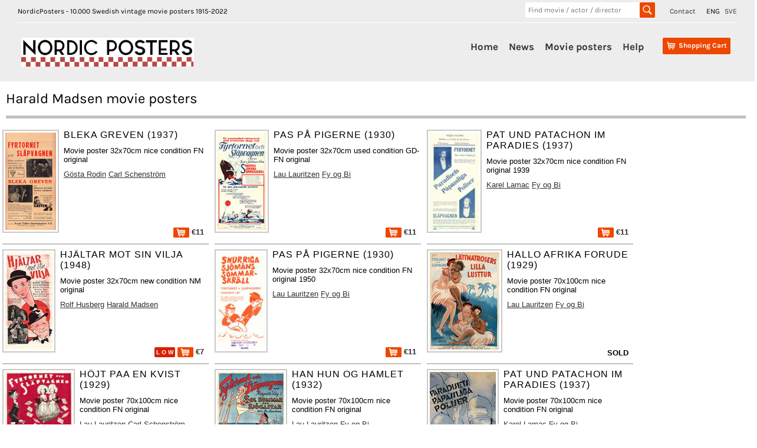

--- FILE ---
content_type: text/html;charset=UTF-8
request_url: https://nordicposters.com/movieposter/Harald-Madsen-posters
body_size: 18026
content:
<!DOCTYPE html>
<html lang="en">
<head>
<base href="/">
<meta http-equiv="Content-Type" content="text/html; charset=utf-8">
<link rel="alternate" hreflang="sv" href="https://www.nordicposters.se/">
<title>Harald Madsen movie posters</title>
<meta name="description" content="Harald Madsen movie posters original">
<meta name="keywords" content="Harald Madsen movie posters movieposters,plakaten,plakater,Swedish,Sweden,Schweden,vintage,original">
<meta name="viewport" content="width=device-width, initial-scale=1">
<link rel="stylesheet" id="ci_googlefonts_navi-css" href="/css.css" type="text/css" media="all">
<link rel="stylesheet" id="ci_googlefonts_body-css" href="/css.css" type="text/css" media="all">
<link rel="stylesheet" href="/icons.css" type="text/css" media="all">
<link rel="stylesheet" href="/nordic4.css" type="text/css" media="all">
</head>
<body>
 <header>
 <div class="ci-wrapper-fullwidth">
 <div class="extended-header-wrap row">
 <div class="hidden-xs" style="float:left;">
 NordicPosters - 10.000 Swedish vintage movie posters 1915-2022
 </div>
 <div style="float:right;">
 <span style="padding-right:15px;"><a href="contact.htm">Contact</a></span>
 <span style="padding-right:5px;">ENG</span>
 <span><a href="https://www.nordicposters.se/" title="In Swedish">SVE</a></span>
 </div>
 <div class="hidden-xs" style="float:right;width:220px;margin-right:25px;">
 <form method="get" action="/cgi-bin/seek" name="xform" class="header-search">
 <input type="text" name="seek" class="insearch" value="" placeholder="Find movie / actor / director" autocomplete="off">
 <input type="submit" value="" class="search_sbmt" title="Search for a movie title, director, movie star. HITCH finds Alfred Hitchock, ROCKY finds all Rocky movies, RING finds Lord of the Rings.">
 </form>
 </div>
 </div>
 <div class="default-header-wrap row">
 <div id="branding" class="col-xs-3 col-sm-3 col-md-3">
 <img id="sitelogo" src="/images/logonordic.png" alt="Logo">
 <span class="clear"></span>
 </div>
 <div id="original-menu" class="stickymenu-content col-xs-12 col-sm-9 col-md-9">
 <input type="checkbox" id="toggle">
 <label for="toggle" class="button visible-xs hidden-sm hidden-md hidden-lg"><i class="icon-mobile-menu"></i></label>
 <div id="cart-container" class="cart-container">
 <div class="cart-button hidden-sm hidden-md hidden-lg">
 <input type="checkbox" id="toggleSearch">
 <label for="toggleSearch" class="search-button visible-xs hidden-sm hidden-md hidden-lg"><i class="icon-search" style="font-size:32px;vertical-align: sub;"></i></label>
 <div class="hidden-sm hidden-md hidden-lg sm-searchform">
 <form method="get" action="/cgi-bin/seek" name="xform" class="header-search">
 <input type="text" name="seek" class="insearch" value="" placeholder="Find movie / actor / director" autocomplete="off">
 <input type="submit" value="" class="search_sbmt" title="Search for a movie title, director, movie star. HITCH finds Alfred Hitchock, ROCKY finds all Rocky movies, RING finds Lord of the Rings.">
 </form>
 </div>
 </div>
 <div class="cart-button">
 <a href="/cgi-bin/ea?pay=1" class="cartlayer-btn cart-quickcontents" title="View your shopping cart">
 <span class="icon-cart"></span>
 <span class="cartbtn-quickcontent">Shopping Cart</span>
 <span class="clear"></span>
 </a>
 </div>
 </div>
 <div id="mainmenu-navigation" class="mainmenu-navigation default-header-nav hidden-xs">
 <ul id="mainmenu" class="menu">
 <li><a href="/">Home</a></li>
 <li><a href="lists/new.htm">News</a></li>
 <li class="has-children">
 <a href="/movieposter/">Movie posters</a>
 <ul class="sub-menu">
 <li><a href="lists/i1980.htm">Find by year</a></li>
 <li><a href="lists/aa.htm">Find by artist</a></li>
 <li><a href="lists/ta.htm">Find by title</a></li>
 <li><a href="posters.htm">Find by image</a></li>
 <li><a href="lists/scifi1970.htm">SciFi Horror</a></li>
 <li><a href="lists/lobby_cards_1960.htm">Lobby cards</a></li>
 <li><a href="lists/sweden1930.htm">Swedish films</a></li>
 <li><a href="/movieposter/">200 new additions</a></li>
 <li><a href="lists/rea1980.htm">SALE</a></li>
 <li><a href="about.htm">More...</a></li>
 </ul>
 <span class="clear"></span>
 </li>
 <li><a href="order.htm">Help</a></li>
 </ul>
 </div>
 <span class="clear"></span>
 </div>
 </div>
 </div>
 </header>
<div class="posterbody">
<h1>Harald Madsen movie posters</h1>
<div class="cart-table"><div><div class="item-image"><a href="/movieposter/Bleka-greven-(1937)(insert)-posters"><img src="/p/bleka_greven_37_i.jpg" alt="Bleka greven 1937 movie poster Carl Schenström Harald Madsen Fyrtornet och Släpvagnen Fy og Bi Karin Albihn Gösta Rodin" title="Bleka greven 1937 movie poster Carl Schenström Harald Madsen Fyrtornet och Släpvagnen Fy og Bi Karin Albihn Gösta Rodin"></a></div><div class="item-details"><div class="name">Bleka greven (1937)</div><div class="descr">Movie poster 32x70cm nice condition FN original</div><div class="descr"><a href="/movieposter/G%F6sta-Rodin-posters">Gösta Rodin</a> <a href="/movieposter/Carl-Schenstr%F6m-posters">Carl Schenström</a></div><div class="price"> <a href="/cgi-bin/ea?add=Bleka+greven%3BMovie+poster+32x70cm+nice+condition+FN+original+1937%3B11%3Bbleka%5Fgreven%5F37%5Fi" title="Add to shopping cart"><img src="/images/shop.png" alt="Put in shopping basket"> &euro;11</a></div></div></div></div>
<div class="cart-table"><div><div class="item-image"><a href="/movieposter/Pas-p%E5-Pigerne-(1930)(insert)-posters"><img src="/p/snurriga_sjomans_sommarskrall_30_i.jpg" alt="Pas på Pigerne 1930 movie poster Fy og Bi Carl Schenström Harald Madsen Marguerite Viby Lau Lauritzen Denmark" title="Pas på Pigerne 1930 movie poster Fy og Bi Carl Schenström Harald Madsen Marguerite Viby Lau Lauritzen Denmark"></a></div><div class="item-details"><div class="name">Pas på Pigerne (1930)</div><div class="descr">Movie poster 32x70cm used condition GD-FN original</div><div class="descr"><a href="/movieposter/Lau-Lauritzen-posters">Lau Lauritzen</a> <a href="/movieposter/Fy-og-Bi-posters">Fy og Bi</a></div><div class="price"> <a href="/cgi-bin/ea?add=Pas+p%E5+Pigerne%3BMovie+poster+32x70cm+used+condition+GD-FN+original+1930%3B11%3Bsnurriga%5Fsjomans%5Fsommarskrall%5F30%5Fi" title="Add to shopping cart"><img src="/images/shop.png" alt="Put in shopping basket"> &euro;11</a></div></div></div></div>
<div class="cart-table"><div><div class="item-image"><a href="/movieposter/Pat-und-Patachon-im-Paradies-(1939)(insert)-posters"><img src="/p/paradisets_papassliga_poliser_39_i.jpg" alt="Pat und Patachon im Paradies 1937 movie poster Fy og Bi Carl Schenström Harald Madsen SO Schoening Karel Lamac Denmark" title="Pat und Patachon im Paradies 1937 movie poster Fy og Bi Carl Schenström Harald Madsen SO Schoening Karel Lamac Denmark"></a></div><div class="item-details"><div class="name">Pat und Patachon im Paradies (1937)</div><div class="descr">Movie poster 32x70cm nice condition FN original 1939</div><div class="descr"><a href="/movieposter/Karel-Lamac-posters">Karel Lamac</a> <a href="/movieposter/Fy-og-Bi-posters">Fy og Bi</a></div><div class="price"> <a href="/cgi-bin/ea?add=Pat+und+Patachon+im+Paradies%3BMovie+poster+32x70cm+nice+condition+FN+original+1939%3B11%3Bparadisets%5Fpapassliga%5Fpoliser%5F39%5Fi" title="Add to shopping cart"><img src="/images/shop.png" alt="Put in shopping basket"> &euro;11</a></div></div></div></div>
<div class="cart-table"><div><div class="item-image"><a href="/movieposter/Hj%E4ltar-mot-sin-vilja-(1948)(insert)-posters"><img src="/p/hjaltar_mot_sin_vilja_48_i.jpg" alt="Hjältar mot sin vilja 1948 movie poster Harald Madsen Fy og Bi Carl Reinholdz Calle Reinholdz Rolf Husberg Circus" title="Hjältar mot sin vilja 1948 movie poster Harald Madsen Fy og Bi Carl Reinholdz Calle Reinholdz Rolf Husberg Circus"></a></div><div class="item-details"><div class="name">Hjältar mot sin vilja (1948)</div><div class="descr">Movie poster 32x70cm new condition NM original</div><div class="descr"><a href="/movieposter/Rolf-Husberg-posters">Rolf Husberg</a> <a href="/movieposter/Harald-Madsen-posters">Harald Madsen</a></div><div class="price"> <span class="reaflag flagsmall" title="Low price!">L O W</span> <a href="/cgi-bin/ea?add=Hj%E4ltar+mot+sin+vilja%3BMovie+poster+32x70cm+new+condition+NM+original+1948%3B7%3Bhjaltar%5Fmot%5Fsin%5Fvilja%5F48%5Fi" title="Add to shopping cart"><img src="/images/shop.png" alt="Put in shopping basket"> &euro;7</a></div></div></div></div>
<div class="cart-table"><div><div class="item-image"><a href="/movieposter/Pas-p%E5-Pigerne-(1950)(insert)-posters"><img src="/p/snurriga_sjomans_sommarskrall_50_i.jpg" alt="Pas på Pigerne 1930 movie poster Fy og Bi Carl Schenström Harald Madsen Marguerite Viby Lau Lauritzen Denmark" title="Pas på Pigerne 1930 movie poster Fy og Bi Carl Schenström Harald Madsen Marguerite Viby Lau Lauritzen Denmark"></a></div><div class="item-details"><div class="name">Pas på Pigerne (1930)</div><div class="descr">Movie poster 32x70cm nice condition FN original 1950</div><div class="descr"><a href="/movieposter/Lau-Lauritzen-posters">Lau Lauritzen</a> <a href="/movieposter/Fy-og-Bi-posters">Fy og Bi</a></div><div class="price"> <a href="/cgi-bin/ea?add=Pas+p%E5+Pigerne%3BMovie+poster+32x70cm+nice+condition+FN+original+1950%3B11%3Bsnurriga%5Fsjomans%5Fsommarskrall%5F50%5Fi" title="Add to shopping cart"><img src="/images/shop.png" alt="Put in shopping basket"> &euro;11</a></div></div></div></div>
<div class="cart-table"><div><div class="item-image"><a href="/movieposter/Hallo-Afrika-forude-(1929)-posters"><img src="/p/lattmatrosers_lilla_lusttur_29.jpg" alt="Hallo Afrika forude 1929 movie poster Fy og Bi Carl Schenström Harald Madsen Lau Lauritzen Denmark" title="Hallo Afrika forude 1929 movie poster Fy og Bi Carl Schenström Harald Madsen Lau Lauritzen Denmark"></a></div><div class="item-details"><div class="name">Hallo Afrika forude (1929)</div><div class="descr">Movie poster 70x100cm nice condition FN original</div><div class="descr"><a href="/movieposter/Lau-Lauritzen-posters">Lau Lauritzen</a> <a href="/movieposter/Fy-og-Bi-posters">Fy og Bi</a></div><div class="price"> SOLD</div></div></div></div>
<div class="cart-table"><div><div class="item-image"><a href="/movieposter/H%F6jt-paa-en-kvist-(1929)-posters"><img src="/p/moster_malins_millioner_29.jpg" alt="Höjt paa en kvist 1929 movie poster Carl Schenström Harald Madsen Marguerite Viby Fy og Bi Fyrtornet och Släpvagnen Lau Lauritzen Denmark Money" title="Höjt paa en kvist 1929 movie poster Carl Schenström Harald Madsen Marguerite Viby Fy og Bi Fyrtornet och Släpvagnen Lau Lauritzen Denmark Money"></a></div><div class="item-details"><div class="name">Höjt paa en kvist (1929)</div><div class="descr">Movie poster 70x100cm nice condition FN original</div><div class="descr"><a href="/movieposter/Lau-Lauritzen-posters">Lau Lauritzen</a> <a href="/movieposter/Carl-Schenstr%F6m-posters">Carl Schenström</a></div><div class="price"> SOLD</div></div></div></div>
<div class="cart-table"><div><div class="item-image"><a href="/movieposter/Han-Hun-og-Hamlet-(1932)-posters"><img src="/p/sol_sommar_och_sjogastar_32.jpg" alt="Han Hun og Hamlet 1932 movie poster Fy og Bi Carl Schenström Harald Madsen Marguerite Viby Lau Lauritzen Denmark Ships and navy" title="Han Hun og Hamlet 1932 movie poster Fy og Bi Carl Schenström Harald Madsen Marguerite Viby Lau Lauritzen Denmark Ships and navy"></a></div><div class="item-details"><div class="name">Han Hun og Hamlet (1932)</div><div class="descr">Movie poster 70x100cm nice condition FN original</div><div class="descr"><a href="/movieposter/Lau-Lauritzen-posters">Lau Lauritzen</a> <a href="/movieposter/Fy-og-Bi-posters">Fy og Bi</a></div><div class="price"> SOLD</div></div></div></div>
<div class="cart-table"><div><div class="item-image"><a href="/movieposter/Pat-und-Patachon-im-Paradies-(1937)-posters"><img src="/p/paradisets_papassliga_poliser_37.jpg" alt="Pat und Patachon im Paradies 1937 movie poster Fy og Bi Carl Schenström Harald Madsen SO Schoening Karel Lamac Denmark" title="Pat und Patachon im Paradies 1937 movie poster Fy og Bi Carl Schenström Harald Madsen SO Schoening Karel Lamac Denmark"></a></div><div class="item-details"><div class="name">Pat und Patachon im Paradies (1937)</div><div class="descr">Movie poster 70x100cm nice condition FN original</div><div class="descr"><a href="/movieposter/Karel-Lamac-posters">Karel Lamac</a> <a href="/movieposter/Fy-og-Bi-posters">Fy og Bi</a></div><div class="price"> SOLD</div></div></div></div>
<div class="cart-table" style="height:30px;font-weight:bold;width:100%;border:0;">Other posters you may like:</div><div class="cart-table"><div><div class="item-image"><a href="/movieposter/Bombi-Bitt-och-jag-(1936)-posters"><img src="/p/bombi_bitt_och_jag_36.jpg" alt="Bombi Bitt och jag 1936 movie poster Sture Lagerwall Sigurd Wallén Harriet Bosse Gösta Rodin Writer: Fritiof Nilsson Piraten Find more: Skåne Eric Rohman art" title="Bombi Bitt och jag 1936 movie poster Sture Lagerwall Sigurd Wallén Harriet Bosse Gösta Rodin Writer: Fritiof Nilsson Piraten Find more: Skåne Eric Rohman art"></a></div><div class="item-details"><div class="name">Bombi Bitt och jag (1936)</div><div class="descr">Movie poster 70x100cm new condition NM archive original</div><div class="descr"><a href="/movieposter/G%F6sta-Rodin-posters">Gösta Rodin</a> <a href="/movieposter/Sture-Lagerwall-posters">Sture Lagerwall</a></div><div class="price"> <a href="/cgi-bin/ea?add=Bombi+Bitt+och+jag%3BMovie+poster+70x100cm+new+condition+NM+archive+original+1936%3B48%3Bbombi%5Fbitt%5Foch%5Fjag%5F36" title="Add to shopping cart"><img src="/images/shop.png" alt="Put in shopping basket"> &euro;48</a></div></div></div></div>
<div class="cart-table"><div><div class="item-image"><a href="/movieposter/Alla-tiders-Karlsson-(1949)-posters"><img src="/p/alla_tiders_karlsson_49.jpg" alt="Alla tiders Karlsson 1936 movie poster Sigurd Wallén Sture Lagerwall Annalisa Ericson Gösta Rodin Writer: Kar de Mumma Eric Rohman art" title="Alla tiders Karlsson 1936 movie poster Sigurd Wallén Sture Lagerwall Annalisa Ericson Gösta Rodin Writer: Kar de Mumma Eric Rohman art"></a></div><div class="item-details"><div class="name">Alla tiders Karlsson (1936)</div><div class="descr">Movie poster 70x100cm new condition NM original 1949</div><div class="descr"><a href="/movieposter/G%F6sta-Rodin-posters">Gösta Rodin</a> <a href="/movieposter/Sigurd-Wall%E9n-posters">Sigurd Wallén</a></div><div class="price"> <a href="/cgi-bin/ea?add=Alla+tiders+Karlsson%3BMovie+poster+70x100cm+new+condition+NM+original+1949%3B11%3Balla%5Ftiders%5Fkarlsson%5F49" title="Add to shopping cart"><img src="/images/shop.png" alt="Put in shopping basket"> &euro;11</a></div></div></div></div>
<div class="cart-table"><div><div class="item-image"><a href="/movieposter/%C5h-en-s%E5n-advokat-(1940)-posters"><img src="/p/ah_en_san_advokat_40.jpg" alt="Åh en sån advokat 1940 movie poster Elof Ahrle Signe Wirff Birgit Rosengren Gösta Rodin" title="Åh en sån advokat 1940 movie poster Elof Ahrle Signe Wirff Birgit Rosengren Gösta Rodin"></a></div><div class="item-details"><div class="name">Åh en sån advokat (1940)</div><div class="descr">Movie poster 70x100cm nice condition FN original</div><div class="descr"><a href="/movieposter/G%F6sta-Rodin-posters">Gösta Rodin</a> <a href="/movieposter/Elof-Ahrle-posters">Elof Ahrle</a></div><div class="price"> <a href="/cgi-bin/ea?add=%C5h+en+s%E5n+advokat%3BMovie+poster+70x100cm+nice+condition+FN+original+1940%3B38%3Bah%5Fen%5Fsan%5Fadvokat%5F40" title="Add to shopping cart"><img src="/images/shop.png" alt="Put in shopping basket"> &euro;38</a></div></div></div></div>
<div class="cart-table"><div><div class="item-image"><a href="/movieposter/Nya-hyss-av-Emil-i-L%F6nneberga-(1995)-posters"><img src="/p/nya_hyss_av_emil_i_lonneberga_95.jpg" alt="Nya hyss av Emil i Lönneberga 1972 movie poster Jan Ohlsson Lena Wisborg Allan Edwall Olle Hellbom Writer: Astrid Lindgren Poster artwork: Björn Berg" title="Nya hyss av Emil i Lönneberga 1972 movie poster Jan Ohlsson Lena Wisborg Allan Edwall Olle Hellbom Writer: Astrid Lindgren Poster artwork: Björn Berg"></a></div><div class="item-details"><div class="name">Nya hyss av Emil i Lönneberga (1972)</div><div class="descr">Movie poster 70x100cm as new/rolled RO original 1995</div><div class="descr"><a href="/movieposter/Olle-Hellbom-posters">Olle Hellbom</a> <a href="/movieposter/Jan-Ohlsson-posters">Jan Ohlsson</a></div><div class="price"> <a href="/cgi-bin/ea?add=Nya+hyss+av+Emil+i+L%F6nneberga%3BMovie+poster+70x100cm+as+new%2Frolled+RO+original+1995%3B38%3Bnya%5Fhyss%5Fav%5Femil%5Fi%5Flonneberga%5F95" title="Add to shopping cart"><img src="/images/shop.png" alt="Put in shopping basket"> &euro;38</a></div></div></div></div>
<div class="soktips"><strong>POSTER SEARCH HINTS:</strong><br>
- if you can´t find a movie title, try director´s name or movie star<br>
- look in the alphabetical list with 10.000 <a href="lists/am.htm">artists</a>, <a href="lists/tm.htm">movie titles</a>, <a href="lists/i1960.htm">years</a><br>
- find vintage movie posters with boxing, spiders, documentaries, Film Noir, musicals + much more with our <a href="posters.htm">category page</a><br>
- search examples: <a href="/movieposter/Clint-Eastwood-posters">Clint Eastwood</a>, <a href="lists/bond.htm">James Bond</a>, <a href="lists/disney1970.htm">Walt Disney</a>, <a href="movieposter/Star-Wars-posters">Star Wars</a>, <a href="lists/i1930.htm">posters from the 1930´s</a><br><br></div>
</div><footer>
<div class="ci-copyright-container">
<div class="ci-wrapper-fullwidth">
<div class="col-xs-6 col-sm-6 col-md-6 ci-socialmedia-wrap">&copy; NordicPosters 1998-2024 &nbsp;&nbsp;
<a href="contact.htm">Contact</a>
</div>
</div>
</div>
</footer>
</body>
</html>


--- FILE ---
content_type: text/css
request_url: https://nordicposters.com/css.css
body_size: 1489
content:
/* latin-ext */
@font-face {
  font-family: 'Karla';
  font-style: normal;
  font-weight: 400;
  src: local('Karla'), local('Karla-Regular'), url(https://fonts.gstatic.com/s/karla/v6/31P4mP32i98D9CEnGyeX9Q.woff2) format('woff2');
  unicode-range: U+0100-024F, U+0259, U+1E00-1EFF, U+20A0-20AB, U+20AD-20CF, U+2C60-2C7F, U+A720-A7FF;
}
/* latin */
@font-face {
  font-family: 'Karla';
  font-style: normal;
  font-weight: 400;
  src: local('Karla'), local('Karla-Regular'), url(https://fonts.gstatic.com/s/karla/v6/Zi_e6rBgGqv33BWF8WTq8g.woff2) format('woff2');
  unicode-range: U+0000-00FF, U+0131, U+0152-0153, U+02BB-02BC, U+02C6, U+02DA, U+02DC, U+2000-206F, U+2074, U+20AC, U+2122, U+2212, U+2215;
}
/* latin-ext */
@font-face {
  font-family: 'Karla';
  font-style: normal;
  font-weight: 700;
  src: local('Karla Bold'), local('Karla-Bold'), url(https://fonts.gstatic.com/s/karla/v6/r3NqIkFHFaF3esZDc3WT5BTbgVql8nDJpwnrE27mub0.woff2) format('woff2');
  unicode-range: U+0100-024F, U+0259, U+1E00-1EFF, U+20A0-20AB, U+20AD-20CF, U+2C60-2C7F, U+A720-A7FF;
}
/* latin */
@font-face {
  font-family: 'Karla';
  font-style: normal;
  font-weight: 700;
  src: local('Karla Bold'), local('Karla-Bold'), url(https://fonts.gstatic.com/s/karla/v6/suoMYBGv5sGCUIrF9mVTffesZW2xOQ-xsNqO47m55DA.woff2) format('woff2');
  unicode-range: U+0000-00FF, U+0131, U+0152-0153, U+02BB-02BC, U+02C6, U+02DA, U+02DC, U+2000-206F, U+2074, U+20AC, U+2122, U+2212, U+2215;
}
